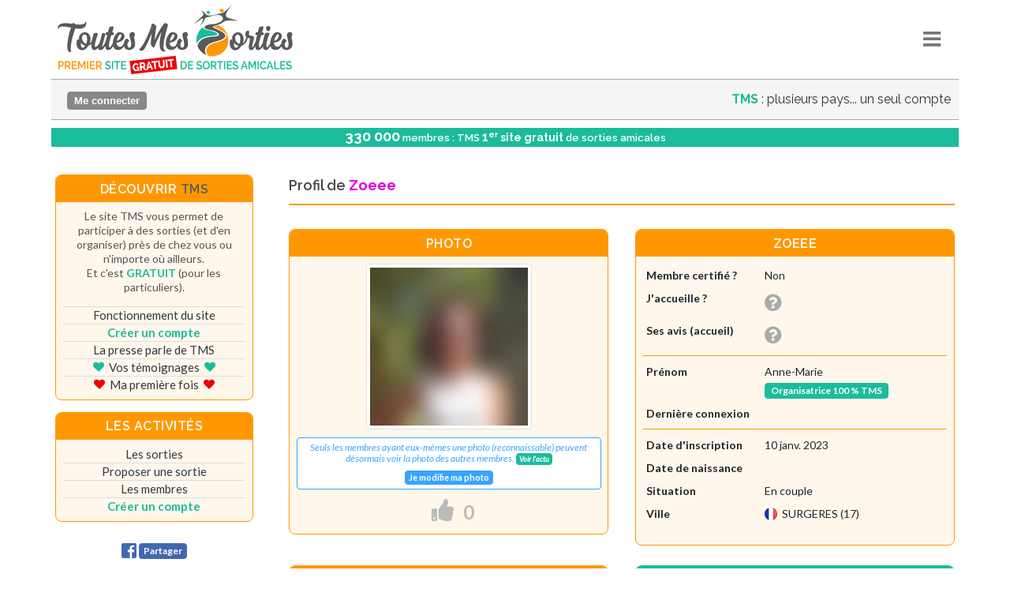

--- FILE ---
content_type: text/html; charset=ISO-8859-1
request_url: https://www.toutes-mes-sorties.com/profil-Zoeee
body_size: 16819
content:

	





	
	

<!DOCTYPE html>
<html dir="ltr" lang="fr-FR">
<head>

	<meta http-equiv="content-type" content="text/html; charset=ISO-8859-1" />
	<title>TMS - Zoeee - SURGERES - Premier site gratuit de sorties amicales (France, Suisse, Belgique, Canada et ailleurs) - TMS 17</title>
	<meta name="description" content="TMS - Zoeee - SURGERES - Premier site gratuit de sorties amicales (France, Suisse, Belgique, Canada et ailleurs) - TMS 17 - Groupe local TMS La Rochelle (17)">
	<meta name="keywords" content="TMS, Toutes Mes Sorties, Zoeee, SURGERES, TMS, TMS 17, groupe local TMS La Rochelle, sorties entre amis, sortir entre amis, sorties amicales, sorties amicales en France, sorties amicales en Suisse, sorties amicales en Belgique, sorties amicales au Canada, où sortir, sortir, sorties, trouver des amis, rencontres amicales, réseau social, soirées, rencontres, site de rencontre, sortir ensemble, se faire des amis, sortir ce soir, sortir ce week-end, sorties nature, sorties culturelles, sorties sportives, organisation de sorties, sortir pas cher, rencontrer des célibataires, partager des sorties">
	<meta name="abstract" content="Toutes Mes Sorties - Zoeee - SURGERES - Premier site gratuit de sorties amicales (France, Suisse, Belgique, Canada et ailleurs) - TMS 17 - Groupe local TMS La Rochelle (17)">
	
	<!-- Global site tag (gtag.js) - Google Analytics -->
<!--<script async src="https://www.googletagmanager.com/gtag/js?id=UA-140659706-16"></script>
<script>
  window.dataLayer = window.dataLayer || [];
  function gtag(){dataLayer.push(arguments);}
  gtag('js', new Date());

  gtag('config', 'UA-140659706-16');
</script>-->


	<meta http-equiv="Content-type" content="text/html; charset=ISO-8859-1"/>
	<meta http-equiv="reply-to" content="Toutes Mes Sorties">
	<meta name="distribution" content="global">
			<!--<meta name="robots" content="noindex, follow">-->
			<meta name="robots" content="index, follow">
		<meta name="owner" content="Toutes Mes Sorties">
	<meta name="copyright" content="Toutes Mes Sorties">
	<meta name="author" content="Toutes Mes Sorties">
	<meta name="content-language" content="fr">
	<meta name="resource-type" content="document">
	<link rel="shortcut icon" href="https://www.toutes-mes-sorties.com/images/favicon.ico" type="image/x-icon" />
	<link rel="apple-touch-icon" sizes="180x180" href="https://www.toutes-mes-sorties.com/images/apple-touch-icon.png">
	<!--<link rel="icon" href="https://www.toutes-mes-sorties.com/images/favicon.ico" sizes="any"> <!-- .ico pour compatibilité -->
  	<!--<link rel="icon" type="image/png" sizes="32x32" href="https://www.toutes-mes-sorties.com/images/favicon-32x32.png">
  	<link rel="icon" type="image/png" sizes="16x16" href="https://www.toutes-mes-sorties.com/images/favicon-16x16.png"> -->
	<link rel="manifest" href="manifest.webmanifest.php?id=1769524372">
	
	<style type="text/css">
	
	
	@media (max-width: 991px) {	/* DMGC */
		#colonne_gauche { display: none; }
		}
	#triangle_menu_2 {
		animation: clignotement_point_vert_fond_blanc 2s infinite;
		}
	
	
	</style>
	
	
<!-- Facebook Pixel Code -->
<!--<script>
  !function(f,b,e,v,n,t,s)
  {if(f.fbq)return;n=f.fbq=function(){n.callMethod?
  n.callMethod.apply(n,arguments):n.queue.push(arguments)};
  if(!f._fbq)f._fbq=n;n.push=n;n.loaded=!0;n.version='2.0';
  n.queue=[];t=b.createElement(e);t.async=!0;
  t.src=v;s=b.getElementsByTagName(e)[0];
  s.parentNode.insertBefore(t,s)}(window, document,'script',
  'https://connect.facebook.net/en_US/fbevents.js');
  fbq('init', '601621247368791');
  fbq('track', 'PageView');
</script>
<noscript><img height="1" width="1" style="display:none"
  src="https://www.facebook.com/tr?id=601621247368791&ev=PageView&noscript=1"
/></noscript>-->
<!-- End Facebook Pixel Code -->
		<!-- Stylesheets
	============================================= -->
	
		
	<link href="https://fonts.googleapis.com/css?family=Lato:300,400,400i,700|Raleway:300,400,500,600,700|Crete+Round:400i" rel="stylesheet" type="text/css" />
	<link rel="stylesheet" href="css/bootstrap.css" type="text/css" />
	<link rel="stylesheet" href="style.css" type="text/css" />
	<link rel="stylesheet" href="css/swiper.css" type="text/css" />
	<link rel="stylesheet" href="css/dark.css" type="text/css" />
	<link rel="stylesheet" href="css/font-icons.css" type="text/css" />
	<link rel="stylesheet" href="css/bootstrap-icons.css" type="text/css" />
	<link rel="stylesheet" href="css/animate.css" type="text/css" />
	<link rel="stylesheet" href="css/magnific-popup.css" type="text/css" />
	
	<link rel="stylesheet" href="https://cdnjs.cloudflare.com/ajax/libs/font-awesome/6.6.0/css/all.min.css">
	<!--<link rel="stylesheet" href="css/fontawesome/font-awesome.min.css" type="text/css" />-->
	<!--<link rel="stylesheet" href="css/fontawesome/all.min.css" type="text/css" />-->
	<!--<link rel="stylesheet" href="css/all.min.css" type="text/css" />-->
	
	<link rel="stylesheet" href="progres-bar.css">
	
	<link rel="stylesheet" href="css/responsive_NEW.css" type="text/css" />
	
	<link rel="stylesheet" href="css/colors.css" type="text/css" />
	<!--<meta name="viewport" content="width=1200px, initial-scale=1" />-->
	
			<meta name="viewport" content="width=device-width, initial-scale=1" />
		
    <link rel="stylesheet" href="calendar/assets/dateTimePicker.css">
	
	<!--<link rel="stylesheet" href="tooltips.css?1769524372">-->
	
		
	
	<!-- Select-Boxes CSS -->
	<link rel="stylesheet" href="css/components/select-boxes.css" type="text/css" />
	<!-- Radio Checkbox Plugin -->
	<link rel="stylesheet" href="css/components/radio-checkbox.css" type="text/css" />
	<!-- Bootstrap Switch CSS -->
	<link rel="stylesheet" href="css/components/bs-switches.css" type="text/css" />
	
	
	
	
	<script src="js/jquery.js"></script>
	
	<script src="tinymce/tinymce.min.js" referrerpolicy="origin"></script>
	<script>
	  tinymce.init({
	      selector: '#message',
		  
		  		  
		  language: 'fr_FR',
		  mobile: {
		    theme: 'silver'
		  },
		  
		  statusbar: false,
		  contextmenu: false,
		  plugins: 'paste autolink charmap lists image wordcount link',
		  menubar: '',
		  toolbar: 'bold italic underline | forecolor backcolor | bullist | image link | sourire clin heureux langue ptdr bisou aime ange reflexion triste larme colere peur',
		  //toolbar: 'undo redo | bold italic underline | forecolor backcolor | emoticons | bullist | smile wink redface tongue lol thanks kiss wub unsure sad cry mad sick',
		  
		  height: 300,
		  
		  browser_spellcheck : true,
		  
		  setup: function (message) {
			message.ui.registry.addButton('sourire', { text: '<span class="petit_ecran"><img src="emoticons/sourire.png" style="margin: 0 -4px 0 -4px;"></span><span class="grand_ecran"><img src="emoticons/sourire.png"></span>', onAction: () => message.insertContent('<img src="emoticons/sourire.png">') });
			message.ui.registry.addButton('clin', { text: '<span class="petit_ecran"><img src="emoticons/clin.png" style="margin: 0 -4px 0 -4px;"></span><span class="grand_ecran"><img src="emoticons/clin.png"></span>', onAction: () => message.insertContent('<img src="emoticons/clin.png">') });
			message.ui.registry.addButton('heureux', { text: '<span class="petit_ecran"><img src="emoticons/heureux.png" style="margin: 0 -4px 0 -4px;"></span><span class="grand_ecran"><img src="emoticons/heureux.png"></span>', onAction: () => message.insertContent('<img src="emoticons/heureux.png">') });
			message.ui.registry.addButton('langue', { text: '<span class="petit_ecran"><img src="emoticons/langue.png" style="margin: 0 -4px 0 -4px;"></span><span class="grand_ecran"><img src="emoticons/langue.png"></span>', onAction: () => message.insertContent('<img src="emoticons/langue.png">') });
			message.ui.registry.addButton('ptdr', { text: '<span class="petit_ecran"><img src="emoticons/ptdr.png" style="margin: 0 -4px 0 -4px;"></span><span class="grand_ecran"><img src="emoticons/ptdr.png"></span>', onAction: () => message.insertContent('<img src="emoticons/ptdr.png">') });
			message.ui.registry.addButton('bisou', { text: '<span class="petit_ecran"><img src="emoticons/bisou.png" style="margin: 0 -4px 0 -4px;"></span><span class="grand_ecran"><img src="emoticons/bisou.png"></span>', onAction: () => message.insertContent('<img src="emoticons/bisou.png">') });
			message.ui.registry.addButton('aime', { text: '<span class="petit_ecran"><img src="emoticons/aime.png" style="margin: 0 -4px 0 -4px;"></span><span class="grand_ecran"><img src="emoticons/aime.png"></span>', onAction: () => message.insertContent('<img src="emoticons/aime.png">') });
			message.ui.registry.addButton('ange', { text: '<span class="petit_ecran"><img src="emoticons/ange.png" style="margin: 0 -4px 0 -4px;"></span><span class="grand_ecran"><img src="emoticons/ange.png"></span>', onAction: () => message.insertContent('<img src="emoticons/ange.png">') });
			message.ui.registry.addButton('reflexion', { text: '<span class="petit_ecran"><img src="emoticons/reflexion.png" style="margin: 0 -4px 0 -4px;"></span><span class="grand_ecran"><img src="emoticons/reflexion.png"></span>', onAction: () => message.insertContent('<img src="emoticons/reflexion.png">') });
			message.ui.registry.addButton('triste', { text: '<span class="petit_ecran"><img src="emoticons/triste.png" style="margin: 0 -4px 0 -4px;"></span><span class="grand_ecran"><img src="emoticons/triste.png"></span>', onAction: () => message.insertContent('<img src="emoticons/triste.png">') });
			message.ui.registry.addButton('larme', { text: '<span class="petit_ecran"><img src="emoticons/larme.png" style="margin: 0 -4px 0 -4px;"></span><span class="grand_ecran"><img src="emoticons/larme.png"></span>', onAction: () => message.insertContent('<img src="emoticons/larme.png">') });
			message.ui.registry.addButton('colere', { text: '<span class="petit_ecran"><img src="emoticons/colere.png" style="margin: 0 -4px 0 -4px;"></span><span class="grand_ecran"><img src="emoticons/colere.png"></span>', onAction: () => message.insertContent('<img src="emoticons/colere.png">') });
		  
			  message.on('keyup', function (e) { 
                  var body = tinymce.get("message").getBody();
		          var content = tinymce.trim(body.innerText || body.textContent);
				  var count = content.length;
                  document.getElementById("nombre").innerHTML = count;
				  if (count >= 20 && count <= 5000) {
				  	document.getElementById("nombre").style = 'color: #555; font-weight: normal';
					document.getElementById("alerte_nombre_caracteres").innerHTML = "<i class='icon-check-circle' style='color: #1ABC9C; font-size: 14px; margin-left: 10px; margin-right: 10px;'></i>";
					}
				  else {
				  	document.getElementById("nombre").style = 'color: #EE0000; font-weight: bold';
					if (count < 20) document.getElementById("alerte_nombre_caracteres").innerHTML = "<i class='icon-remove-sign' style='color: #EE0000; font-size: 14px; margin-left: 10px; margin-right: 10px;'></i>Minimum 20 caractères";
					else if (count > 5000) document.getElementById("alerte_nombre_caracteres").innerHTML = "<i class='icon-remove-sign' style='color: #EE0000; font-size: 14px; margin-left: 10px; margin-right: 10px;'></i>Maximum 5000 caractères";
					}
				  
				  				  if (count < 20) {
				  	$('#nouveau_bouton_envoi').prop('disabled', true);
					$('#nouveau_bouton_envoi').attr('title', 'Texte trop court (minimum 20 caractères)');
					}
				  if (count >= 20) {
				  	$('#nouveau_bouton_envoi').prop('disabled', false);
					$('#nouveau_bouton_envoi').attr('title', '');
					}
				  if (count > 5000) {
				  	$('#nouveau_bouton_envoi').prop('disabled', true);
					$('#nouveau_bouton_envoi').attr('title', 'Texte trop long (maximum 5000 caractères)');
					}
				                });
		  }
	  });
	
	</script>
	 
	<script type="text/javascript">
       	
		function copier_lien_photo(texte) {
			/* Copy to clipboard */
			navigator.clipboard.writeText(texte);
			}
		
		function afficher_div(id) {
			for (i = 0; i <= 7; i++) {
				var nom_alerte = 'alerte_' + i;
				var id_alerte = document.getElementById(nom_alerte);
    			if(id_alerte) document.getElementById(nom_alerte).style.display = 'none';
				}
			document.getElementById(id).style.display = 'block';
			}
		
		
      	function sendDataG(id_groupe, alias_groupe) {
			var type = 'groupe';
			$.ajax({
			    type: 'post',
			    url: 'maj_champs.php',
			    data: {
			      type:type,
			      id_groupe:id_groupe,
			      alias_groupe:alias_groupe,
			      pseudo:'',
				  id_membre:''
			    },
				success: function () {
					//window.location.href='profil-Zoeee';
					window.location.href='profil.php?p=Zoeee#groupes';
										}
				
			  });
		  	return false;
			}
      	
		    </script>
	
	
	<!--<link rel="stylesheet" href="https://unpkg.com/leaflet@1.1.0/dist/leaflet.css"
   integrity="sha512-wcw6ts8Anuw10Mzh9Ytw4pylW8+NAD4ch3lqm9lzAsTxg0GFeJgoAtxuCLREZSC5lUXdVyo/7yfsqFjQ4S+aKw=="
   crossorigin=""/>
	
	<script src="https://unpkg.com/leaflet@1.1.0/dist/leaflet.js"
   integrity="sha512-mNqn2Wg7tSToJhvHcqfzLMU6J4mkOImSPTxVZAdo+lcPlk+GhZmYgACEe0x35K7YzW1zJ7XyJV/TT1MrdXvMcA=="
   crossorigin=""></script>-->
   
   <link rel="stylesheet" href="leaflet_ign/leaflet.css" />
	<script src="leaflet_ign/leaflet.js"></script>
 
   <script src='https://api.tiles.mapbox.com/mapbox.js/plugins/leaflet-omnivore/v0.3.1/leaflet-omnivore.min.js'></script>
	
</head>

<body class="stretched" >
	
	<!-- Document Wrapper
	============================================= -->
	<div id="wrapper" class="clearfix">

		
			<!-- Header
		============================================= -->
		<header id="header" class="transparent-header full-header" data-sticky-class="not-dark">

			




<style>
    .dropdown:hover .dropdown-menu{
        display: block;
   		}
    .dropdown-menu{
        /*margin-top: 0;*/
    	}
	
	.icone_menu {
		width: 56px;  /* largeur standard zone icône GE */
		height: 100%;
		display: grid;
		place-items: center;
		color: #777;
		font-size: 28px;
		position: relative;
		}
	.icone_menu:hover {
		background-color: #EEE;
		}
	
	.conteneur_icones {
		display: flex;
		align-items: center;
		height: 100%;
		gap: 0px;  /* espacement entre zones icônes */
		}
	
	.menu_deroulant {
		position: absolute;
		top: 100%;
		right: 0;
		z-index: 1000;
		display: none;
		float: left;
		min-width: 10rem;
		padding: 0.5rem 0;
		margin: 0 9px 0 0;
		/*font-size: 1rem;*/
		color: #212529;
		text-align: left;
		list-style: none;
		background-color: #fff;
		background-clip: padding-box;
		border: 1px solid rgba(0, 0, 0, 0.15);
		/*border-radius: 0.25rem;*/  /* Ce border-radius empêche le défilement du menu sur smartphone en mode bureau, sur Chrome (bug du navigateur) */
		
		width: 375px;
		max-width: 100%;
		overflow-x: visible;
		overflow-y: scroll;
		max-height: 567px;
		/*max-height: calc(100dvh - 150px);*/
		padding: 0px;
		
		}
	
		
	@media (max-width: 768px) {
		.icone_menu {
			width: 47px;  /* largeur zone icône sur tablette */
			}
		.menu_deroulant {
			margin: 0 0 0 0;
			}
		#logo_PE {
			margin-right: 13px;
			}
		}
	
	@media (max-width: 576px) {
		.icone_menu {
			width: px;   /* largeur zone icône sur grand smartphone */
			}
		.menu_deroulant {
			margin: 0 0 0 0;
			}
		#logo_PE {
			margin-right: 13px;
			}
		}
	
	@media (max-width: 420px) {
		.icone_menu {
			width: px;   /* largeur zone icône sur smartphone */
			}
		.menu_deroulant {
			margin: 0 0 0 0;
			}
		#logo_PE {
			margin-right: 13px;
			}
		}
	
	.dmgc::after {
		content: none !important;
		}
	
		
	
		/* Icône Partager iOS en CSS */
		
	.icon-partager {
	  width: 18px;                 /* taille souhaitée */
	  height: 18px;
	  background-color: #39A4FF;       /* couleur que tu veux appliquer */
	  
	  /* Masque */
	  -webkit-mask-image: url('images/partager.png');
	  -webkit-mask-repeat: no-repeat;
	  -webkit-mask-size: contain;
	  -webkit-mask-position: center;
	
	  mask-image: url('images/partager.png');
	  mask-repeat: no-repeat;
	  mask-size: contain;
	  mask-position: center;
	
	  display: inline-block;
	}
	
			
</style>






<script type = "text/javascript">
	<!--
   	/*function confirmerSimplifiee(message, lien) {
   		var retVal = confirm(message);
      	if ( retVal == true ) {
			window.location.href = lien;
			return true;
			}
		else return false;
      	}*/
	//-->
	
	
		
	function masquer_menu(id) {
		//var nom_triangle = 'triangle_' + id;
		/*document.getElementById('menu_mes_recherches').style.display = 'none';
		document.getElementById('menu_mon_espace_gold').style.display = 'none';
		document.getElementById('menu_je_m_implique').style.display = 'none';
		document.getElementById('menu_decouvrir_tms').style.display = 'none';
		document.getElementById('menu_jeux').style.display = 'none';*/
		if (document.getElementById(id).style.display == 'none') {
	       	document.getElementById(id).style.display = 'block';
			$("#" + id).slideDown(260);
			if (document.getElementById("menu_mes_recherches_perso") !== null && id != 'menu_mes_recherches_perso') document.getElementById('menu_mes_recherches_perso').style.display = 'none';
			if (id != 'menu_mon_espace_gold') document.getElementById('menu_mon_espace_gold').style.display = 'none';
			if (id != 'menu_je_m_implique') document.getElementById('menu_je_m_implique').style.display = 'none';
			if (id != 'menu_decouvrir_tms') document.getElementById('menu_decouvrir_tms').style.display = 'none';
			if (id != 'menu_jeux') document.getElementById('menu_jeux').style.display = 'none';
			/*if (id == 'menu_mes_recherches') {
				$("#zone_menu_mes_recherches").css('margin-bottom', '20px'); 
				}*/
		   	}
		else {
	       	document.getElementById(id).style.display = 'none';
			$("#" + id).slideUp(260);
			}
		}
	
</script> 

<div id="header-wrap" style="">

	<div class="container clearfix dmgc" style="height: 100%; display: flex; align-items: center; justify-content: space-between; gap: 16px; padding: 0 16px; min-height: 60px;">
		
		
		
		<!-- Logo
		============================================= -->
		<div id="logo" style="text-align: left; height: 100%; display: flex; align-items: center; margin: unset !important;">
			<span class="grand_ecran_images" id="logo_GE">
			<a href="sorties-amicales-partout-en-france" class="standard-logo" data-dark-logo="images/logo@2x-2023.png"><img src="images/logo@2x-2023.png" alt="Toutes Mes Sorties" data-toggle="tooltip" data-placement="right" title="TMS, c'est un compte UNIQUE pour tous les pays (France, Suisse, Belgique, etc.)" style="margin-top: -5px;"></a>
			<a href="sorties-amicales-partout-en-france" class="retina-logo" data-dark-logo="images/logo@2x-2023.png"><img src="images/logo@2x-2023.png" alt="Toutes Mes Sorties" data-toggle="tooltip" data-placement="right" title="TMS, c'est un compte UNIQUE pour tous les pays (France, Suisse, Belgique, etc.)" style="margin-top: -5px;"></a>
			</span>
			<span class="petit_ecran_images" id="logo_PE">
			<a href="sorties-amicales-partout-en-france" data-dark-logo="images/logo_smartphone-2023-petit.png" style="margin: 3px 0 3px 0;"><img src="images/logo_smartphone-2023-petit.png" alt="Toutes Mes Sorties" style="height: 100%; width: auto;" id="logo_petit"></a>
			</span>
		</div>
		
		
		
		<div class="conteneur_icones">
		
			
			
			
					
		
					
		
			
			<div id="offline_icone_PGE" class="icone_menu" style=""> <!--style="height: auto; max-height: 50px;"-->
				<i class="icon-reorder" style="font-size: 26px; color: #777;" id=""></i>
			</div>
		
		
			<div class="menu_deroulant" id="details_offline_PGE" style="">
					
				<div style="line-height: 40px; vertical-align: middle; border-top: 2px solid #FF9800; border-bottom: 1px solid #FF9800; background-color: #FFF7EB;"><span style="margin-left: 8px; padding: 5px; color: #777; font-weight: bolder; font-size: 14px; font-family: 'Raleway', sans-serif;"><span style="text-transform: uppercase;">Bienvenue sur TMS</span><i class='fa-solid fa-smile' style='margin-left: 10px; font-size: 20px; color: #1ABC9C; font-weight: bold; vertical-align: middle;'></i><span id="offline_fermer_PGE" class="btn btn-gris-minus" style="cursor: pointer; float: right; right: 15px; margin-top: 10px; margin-right: 15px;"><strong>X</strong></span></div>
				
				<div class="ligne_notification style_ligne_menu_fin" onClick="javascript:window.location.href = 'liste_sorties.php?n=ok';">
					<div style="display: flex; align-items: center; width: 52px;"><i class="fa-solid fa-people-group" style="color: #39A4FF; font-size: 24px; display: inline; margin: auto;"></i></div>
					<div style="width: 295px; margin-right: 5px; vertical-align: middle;">
						<div style="font-size: 14px; line-height: 1.5em; font-weight: bold;"><font color="#39A4FF"><strong>Les sorties</strong></font></div>
						<div style="color: #777; font-style: italic; font-size: 12px; line-height: 1.2em; background-color: #EEE; padding: 2px 5px; margin-bottom: 3px;">Consultez les sorties proposées et participez-y.</div>
					</div>
				</div>
				
				<div class="ligne_notification style_ligne_menu_fin" onClick="javascript:window.location.href = 'inscrire.php';">
					<div style="display: flex; align-items: center; width: 52px;"><i class="fa-solid fa-user-plus" style="color: #DF00E2; font-size: 24px; display: inline; margin: auto;"></i></div>
					<div style="width: 295px; margin-right: 5px; vertical-align: middle;">
						<div style="font-size: 14px; line-height: 1.5em; font-weight: bold;"><font color="#DF00E2"><strong>Créer mon compte</strong></font></div>
						<div style="color: #777; font-style: italic; font-size: 12px; line-height: 1.2em; background-color: #EEE; padding: 2px 5px; margin-bottom: 3px;">Créez votre compte en 2 minutes... et participez aux sorties proposées (ou publiez les vôtres). C'est <span class='important_vert'><em><u>GRATUIT</u></em></span>.</div>
					</div>
				</div>
				
				<div class="ligne_notification style_ligne_menu_fin" onClick="javascript:window.location.href = 'contact.php';">
					<div style="display: flex; align-items: center; width: 52px;"><i class="icon-question-circle" style="color: #777; font-size: 24px; display: inline; margin: auto;"></i></div>
					<div style="width: 295px; margin-right: 5px; vertical-align: middle;">
						<div style="font-size: 14px; line-height: 1.5em; font-weight: bold;"><font color="#777">Contact</font></div>
						<div style="color: #777; font-style: italic; font-size: 12px; line-height: 1.2em; background-color: #EEE; padding: 2px 5px; margin-bottom: 3px;">Une question avant de vous inscrire ? Un problème pour créer votre compte ? Contactez-nous.</div>
					</div>
				</div>
						
				<div class="ligne_notification_compte">
					<div align="center" style="line-height: 2.6em;"><span id="offline_fermer_bas_PGE" class="btn btn-gris-minus" style="cursor: pointer;">Fermer</span></div>
				</div>
			
			</div>
			
			
		
				
		
		
		</div>

	</div>

</div>



		</header><!-- #header end -->

		
		<!-- Page Title
		============================================= -->
		


<script>
	function masquer_calendrier(id) {
		if (document.getElementById(id).style.display == 'none') {
	       	document.getElementById(id).style.display = 'block';
		   	}
		else {
	       	document.getElementById(id).style.display = 'none';
			}
		}
	
		function sendDataStop(table) {
		var type = 'stop';
		$.ajax({
		    type: 'post',
		    url: 'maj_champs.php',
		    data: {
		      type:type,
		      table:table
		    },
			success: function () {
				//window.location.reload();
				}
		  });
	  	return false;
		}
		
</script>




<section id="page-titre" class="page-titre" style="max-width: 1150px; margin: 0px auto 0px auto; border-top: 1px solid #AAA; border-bottom: 1px solid #AAA;  ">
	<div class="container clearfix">
		
		<h1 class="grand_ecran">
		
					
			<div style="text-align: right; letter-spacing: 0px; font-weight: 600; font-size: 24px;">
							
				<!--Sorties amicales <div style="margin-left: 235px; margin-top: -18px; font-size: 14px;">partout en France</div>-->
				<!--<div style="margin-left: 2px; font-family: 'Raleway', sans-serif; font-weight: 400; font-size: 16px; letter-spacing: normal; text-transform: none;"><strong><font  color='#1ABC9C'>TMS</font></strong>&nbsp;: l'alternative moderne, simple, sans pub et... gratuite</div>-->
				<!--<div style="text-align: right; margin-left: 2px; margin-right: 20px; font-family: 'Raleway', sans-serif; font-weight: 400; font-size: 16px; letter-spacing: normal; text-transform: none;"><strong><font  color='#1ABC9C'>TMS</font></strong>&nbsp;: simple, sans pub et gratuit</div>-->
				<div style="float: right; z-index: 1; right: 10px; top: 0px; margin-top: -8px; position: absolute; text-align: right; margin-left: 2px; margin-right: 20px; font-family: 'Raleway', sans-serif; font-weight: 400; font-size: 16px; letter-spacing: normal; text-transform: none;"><strong><font  color='#1ABC9C'>TMS</font></strong>&nbsp;: plusieurs pays... un seul compte<!--&nbsp;&nbsp;&nbsp;<img src="images/flags/FR-rrr.png" height="32" style="margin-right: 10px;" data-toggle="tooltip" data-placement="left" title="TMS, c'est un compte UNIQUE pour tous les pays (France, Suisse, Belgique, Canada, etc.)"><img src="images/flags/BE-rrr.png" height="32" style="margin-right: 10px;" data-toggle="tooltip" data-placement="left" title="TMS, c'est un compte UNIQUE pour tous les pays (France, Suisse, Belgique, Canada, etc.)"><img src="images/flags/CH-rrr.png" height="32" style="margin-right: 10px;" data-toggle="tooltip" data-placement="left" title="TMS, c'est un compte UNIQUE pour tous les pays (France, Suisse, Belgique, Canada, etc.)"><img src="images/flags/EU-rrr.png" height="32" style="margin-right: 10px;" data-toggle="tooltip" data-placement="left" title="TMS, c'est un compte UNIQUE pour tous les pays (France, Suisse, Belgique, Canada, etc.)"><img src="images/flags/CA-rrr.png" height="32" style="margin-right: 0px;" data-toggle="tooltip" data-placement="left" title="TMS, c'est un compte UNIQUE pour tous les pays (France, Suisse, Belgique, Canada, etc.)">--></div>
				<!--...<br>et ailleurs-->
				
						
			</div>
		
				</h1>
		
		
		

		
		<ol class="breadcrumb">
						<li class="breadcrumb-item">
				&nbsp;<a href="connexion-profil-Zoeee" class="btn btn-gris-petit" style="top: -7px; font-size: 13px; color: #FFF;">Me connecter</a>
			</li>
					</ol>

	</div>
	
		
		
</section>

<!--<section id="premier_site_gratuit" class="page-titre" style="max-width: 1150px; margin: 10px auto 5px auto; padding: 3px 5px 3px 5px; line-height: 16px; background-color: #1ABC9C; color: #FFF; text-align: center; font-family: 'Raleway', sans-serif; font-weight: 600; font-size: 13px; letter-spacing: normal; text-transform: none;">
<span style="font-size: 18px; font-weight: 900; color: #FFAA00;">100 000</span> membres : TMS <span style="font-size: 14px; font-weight: 900; color: #FFAA00;"><span style="font-size: 14px;">1</span><sup>er</sup> site gratuit</span> de sorties amicales
</section>-->
<section id="premier_site_gratuit" class="" style="max-width: 1150px; margin: 10px auto 5px auto; padding: 3px 5px 3px 5px; line-height: 16px; background-color: #1ABC9C; color: #FFF; text-align: center; font-family: 'Raleway', sans-serif; font-weight: 600; font-size: 13px; letter-spacing: normal; text-transform: none;">
<span style="font-size: 18px; font-weight: 900;">330 000</span> membres : TMS <span style="font-size: 14px; font-weight: 900;"><span style="font-size: 16px;">1</span><sup>er</sup> site gratuit</span> de sorties amicales
</section>

	
	





	
		
		
		













		
	

		
		<!-- Content
		============================================= -->
		<section id="content">

			<div class="content-wrap">

				<div class="container clearfix">
					
										
					



 
					

					<!-- Post Content
					============================================= -->
					<div class="postcontent nobottommargin col_last clearfix">
						
						<div class="fancy-title title-bottom-border">
							<h4>Profil de <strong><font color='#DF00E2'>Zoeee</font></strong></h4>
						</div>
						
												

										
										
					
					
										
						
															
					
					
											
						<div class="col_half card-easyfriends" style="margin-bottom: 25px;">
							<div class="card-header-easyfriends"><h4>Photo </h4></div>
							<div class="card-body-easyfriends">
																																													<div align="center"><img src="fichier_photo_new.php?pseudo=Zoeee&id=1769524372" alt="Zoeee" class="img-thumbnail" style="display: block; " onContextmenu="return false;"></div>
										<div class="alert alert-info" align="center" style="background-color: #FFF; margin: 10px auto 0px auto; padding: 5px 10px; border: 1px solid #39A4FF;"><span style="font-size: 12px; font-style: italic; color: #39A4FF; line-height: 14px; display:block; margin-bottom: 3px;">Seuls les membres ayant eux-mêmes une photo (reconnaissable) peuvent désormais voir la photo des autres membres. <a href="javascript: void(0);" onclick="javascript:window.open('actu.php?actu=248','','toolbar=no,location=no,directories=no,status=no,menubar=no,scrollbars=yes,resizable=yes,width=800,height=600')" class="btn btn-easyfriends-micro">Voir l'actu</a><!-- Pour voir la photo, merci d'ajouter votre propre photo.--></span><a href="mon_profil.php?app=oui" class="btn btn-bleu-minus"><strong>Je modifie ma photo</strong></a></div>																		
																		
																		
									
																		
									
																											<div align="center" style="margin-top: 5px; "><span style="position: relative; top: 0px; left: 5px;"><span class="btn btn-bleu-mini aime_deja_photo_profil" id="aime_deja_photo_profil" style="margin-right: 18px; margin-top: -5px; display: none;">J'aime</span><i class=" icon-thumbs-up pouce_gris_24" style="font-size: 28px;" data-id="0-Zoeee"></i>&nbsp;&nbsp;&nbsp;&nbsp;<span class="likes_count_ph pouce_gris_24"><span class="nombre_likes_ph " >0</span></span></div>
							  											
									
								
															</div>
						</div>

						<div class="col_half card-easyfriends col_last" style="margin-bottom: 25px;">
							<div class="card-header-easyfriends"><h4>Zoeee</h4></div>
							<div class="card-body-easyfriends">
								<table class="table-easyfriends">
								  <tbody>
																		
																		
																		
									
																	  	<tr>
									  <td width=140><strong>Membre certifié ?</strong></td>
									  <td>Non									  </td>
									</tr>
								  	<tr>
									  <td width=140><strong>J'accueille&nbsp;?</strong></td>
									  <td>
									  
									  									  <i class='icon-question-circle' style='font-size: 22px; color: #AAA; vertical-align: middle;' data-toggle="tooltip" data-placement="right" title="L'accès à cette information nécessite d'être membre certifié et colibri (sauf si ce membre a publié ou vous a envoyé une demande d'accueil)"></i>
									  									  </td>
									</tr>
								  	<tr>
									  <td width=140><strong>Ses avis (accueil)</strong></td>
									  <td>
									  									  <i class='icon-question-circle' style='font-size: 22px; color: #AAA; vertical-align: middle;' data-toggle="tooltip" data-placement="right" title="L'accès à cette information nécessite d'être membre certifié et colibri (sauf si ce membre a publié ou vous a envoyé une demande d'accueil)"></i>
									  									  </td>
									</tr>
									
									<tr style="line-height: 5px;">
									  <td colspan="2" style="padding: 0px;">&nbsp;</td>
									</tr>
									<tr style="line-height: 5px; border-top: 1px solid #FF9800;">
									  <td colspan="2" style="padding: 0px;">&nbsp;</td>
									</tr>
																		
									
									<tr>
									  <td><strong>Prénom</strong></td>
									  <td>Anne-Marie&nbsp;&nbsp;&nbsp;
									  									  									  									  									  <br><a href="devenir_organisateur_exclusif_TMS.php"><span class='btn btn-easyfriends-mini' style='margin-top: 3px;' data-toggle="tooltip" data-placement="right" title="Cette organisatrice s'est engagée à proposer ses sorties exclusivement sur TMS - cliquez pour en savoir plus">&nbsp;<strong>Organisatrice 100&nbsp;% TMS</strong>&nbsp;</span></a>
									  									  									  
									  </td>
									</tr>
									<tr>
									  <td style="width: 150px;"><strong>Dernière connexion</strong></td>
									  <td></td>
									</tr>
																		<tr style="line-height: 5px;">
									  <td colspan="2" style="padding: 0px;">&nbsp;</td>
									</tr>
									<tr style="line-height: 5px; border-top: 1px solid #FF9800;">
									  <td colspan="2" style="padding: 0px;">&nbsp;</td>
									</tr>
									<tr>
									  <td><strong>Date d'inscription</strong></td>
									  <td>10 janv. 2023</td>
									</tr>
																		<tr>
									  <td style="text-align: left;"><strong>Date de naissance</strong></td>
									  <td>
									  									  </td>
									</tr>
									<tr>
									  <td><strong>Situation</strong></td>
									  <td>En couple</td>
									</tr>
																		<tr>
									  <td><strong>Ville</strong></td>
									  <td>
									  									  	<img src='images/flags/FR-rrr.png' width='16' style='margin-top: -3px;'>&nbsp;&nbsp;SURGERES (17)																			  									  </td>
									</tr>
																											
																		
									
									
																		
									
																		
																	  </tbody>
								</table>
							</div>
						</div>
						
												
						
						<div class="clear"></div>
						
						
						
					
					
												
						
						
																		
						
																		
						
						
						<a name="groupes"></a>
						
												<div class="col_half card-easyfriends" style="margin-bottom: 25px;">
							<div class="card-header-easyfriends"><h4>Ses activités préférées</h4></div>
							<div class="card-body-easyfriends">
																<ul class="liste_a_puces_marge_bas_zero">
																			<li>Balade en ville&nbsp;
																				</li>
																			<li>Bien-être&nbsp;
																				</li>
																			<li>Boire un verre&nbsp;
																				</li>
																			<li>Brocante - marché&nbsp;
																				</li>
																			<li>Café philo&nbsp;
																				</li>
																			<li>Cinéma&nbsp;
																				</li>
																			<li>Conférence&nbsp;
																				</li>
																			<li>Culture&nbsp;
																				</li>
																			<li>Danser&nbsp;
																				</li>
																			<li>Informatique&nbsp;
																				</li>
																			<li>Langues étrangères&nbsp;
																				</li>
																			<li>Littérature - lecture - écriture&nbsp;
																				</li>
																			<li>Musique&nbsp;
																				</li>
																			<li>Nature&nbsp;
																				</li>
																			<li>Plein air&nbsp;
																				</li>
																			<li>Séjour - voyage&nbsp;
																				</li>
																			<li>Société&nbsp;
																				</li>
																			<li>Spectacle&nbsp;
																				</li>
																			<li>Théâtre&nbsp;
																				</li>
																			<li>Vélo - VTT&nbsp;
																				</li>
																			<li>Week-end&nbsp;
																				</li>
																	</ul>
															</div>
						</div>
											
					
					
											<div class="col_half card-easyfriends-vert col_last" style="margin-bottom: 25px;">
							<div class="card-header-easyfriends-vert"><h4>Pour en savoir plus</h4></div>
							<div class="card-body-easyfriends-vert" style="padding: 1rem;">
								Merci de vous connecter (ou de vous inscrire gratuitement) pour&nbsp;:
								<ul>
									<li>Voir le profil complet de <strong><font color='#DF00E2'>Zoeee</font></strong></li>
									<li>L'inviter à rejoindre une activité</li>
									<li>Voir ses activités TMS à venir</li>
									<li>Lui écrire</li>
									<li>Participer aux sorties qu'elle organise</li>
									<li>Et bien sûr... proposer des sorties et y participer</li>
								</ul>
								<div align="center"><a href="connexion-profil-Zoeee" class="btn btn-easyfriends-orange-moyen">Me connecter</a><br><br><a href="inscrire.php" class="btn btn-bleu-moyen">Créer un compte (GRATUIT)</a></div>
							</div>
						</div>
										
					
										
					
					
						
						<div class="col_full card-easyfriends" style="margin-bottom: 25px;">
							<div class="card-header-easyfriends"><h4>Présentation </h4></div>
							<div class="card-body-easyfriends" style="padding: 1rem;">
								<!DOCTYPE html>
<html>
<head>
</head>
<body>

</body>
</html>									
																
														
							</div>
						</div>
						
					
					
												
						
						
						
												
						<a name="commentaires_organisateur"></a>
						
						
					
												
						
						
						
						
						
						
					
										
						<div class="col_one_sixth"></div>
							<div class="col_two_third card-easyfriends-vert" style="margin-bottom: 25px;">
								<div class="card-header-easyfriends-vert"><h4>Pour en savoir plus</h4></div>
								<div class="card-body-easyfriends-vert" style="padding: 1.5rem;">
									Merci de vous connecter (ou de vous inscrire gratuitement) pour&nbsp;:
									<ul>
										<li>Voir le profil complet de <strong><font color='#DF00E2'>Zoeee</font></strong></li>
										<li>L'inviter à rejoindre une activité</li>
										<li>Voir ses activités TMS à venir</li>
										<li>Lui écrire</li>
										<li>Participer aux sorties qu'elle organise</li>
										<li>Et bien sûr... proposer des sorties et y participer</li>
									</ul>
									<div align="center"><a href="connexion-profil-Zoeee" class="btn btn-easyfriends-orange-moyen">Me connecter</a>&nbsp;&nbsp;&nbsp;ou&nbsp;&nbsp;&nbsp;<a href="inscrire.php" class="btn btn-bleu-moyen">Créer un compte (GRATUIT)</a></div>
								</div>
							</div>
						<div class="col_one_sixth"></div>
					
															
					
									<br><br>									

					</div><!-- .postcontent end -->

					<!-- Sidebar
					============================================= -->
					<div class="sidebar nobottommargin clearfix" id="colonne_gauche">
						





		
	<div class="col_full card-easyfriends" style="margin-bottom: 15px;">
		<div class="card-header-easyfriends"><h4>Découvrir <span style="color: #5B5B5B;">TMS</span></h4></div>
		<div class="card-body-easyfriends">
			<div class="card-text-easyfriends">
				Le site TMS vous permet de participer à des sorties (et d'en organiser)
				près de chez vous ou n'importe où ailleurs.<br>Et c'est <span class="vert_gras">GRATUIT</span>
				(pour les particuliers).
				<br>
				<div class="card-text-easyfriends menu_gauche" style="margin-top: 15px;">
					<div class="ligne-easyfriends-5"></div>
					<a href="fonctionnement.php" >Fonctionnement du site</a>
					<!--<div class="ligne-easyfriends-5"></div>
					<a href="les_adhesions.php" >Les adhésions</a>-->
					<div class="ligne-easyfriends-5"></div>
					<span class="menu_gauche_essentiel"><a href="inscrire.php" >Créer un compte</a></span>
					<div class="ligne-easyfriends-5"></div>
					<!--<a href="qui_sommes_nous.php" >Qui sommes-nous&nbsp;?</a>
					<div class="ligne-easyfriends-5"></div>-->
					<a href="revue_presse.php" >La presse parle de TMS</a>
					<div class="ligne-easyfriends-5"></div>
					<a href="vos_temoignages.php" ><i class="icon-heart3" style="color: #1ABC9C; font-size: 14px; font-weight: normal;"></i>&nbsp;&nbsp;Vos témoignages&nbsp;&nbsp;<i class="icon-heart3" style="color: #1ABC9C; font-size: 14px; font-weight: normal;"></i></a>
					<div class="ligne-easyfriends-5"></div>
					<a href="ma_premiere_fois.php" ><i class="icon-heart3" style="color: #EE0000; font-size: 14px; font-weight: normal;"></i>&nbsp;&nbsp;Ma première fois&nbsp;&nbsp;<i class="icon-heart3" style="color: #EE0000; font-size: 14px; font-weight: normal;"></i></a>
					<!--<div class="ligne-easyfriends-5"></div>
					<a href="remerciements.php" ><i class="icon-heart3" style="color: #FF9800; font-size: 14px; font-weight: normal;"></i>&nbsp;&nbsp;Remerciements&nbsp;&nbsp;<i class="icon-heart3" style="color: #FF9800; font-size: 14px; font-weight: normal;"></i></a>-->
				</div>
			</div>
		</div>
	</div>
	
	
	<div class="col_full card-easyfriends" style="margin-bottom: 15px;">
		<div class="card-header-easyfriends"><h4>Les activités</h4></div>
		<div class="card-body-easyfriends">
			<div class="card-text-easyfriends menu_gauche">
				<a href="liste_sorties.php?n=ok" >Les sorties</a>
				<div class="ligne-easyfriends-5"></div>
				<a href="publier_sortie.php" >Proposer une sortie</a>
				<div class="ligne-easyfriends-5"></div>
				<a href="les_membres.php?n=ok" >Les membres</a>
				<div class="ligne-easyfriends-5"></div>
				<span class="menu_gauche_essentiel"><a href="inscrire.php" >Créer un compte</a></span>
			</div>
		</div>
	</div>
	
	<div align="center"><i class="icon-facebook-square" style="color: #4267B2; font-size: 22px; position: relative; top: 5px;"></i>&nbsp;<a href="javascript: void(0);" onclick="javascript:window.open('https://www.facebook.com/dialog/share?app_id=577110329538146&amp;display=popup&amp;href=https://www.toutes-mes-sorties.com','','toolbar=no,location=no,directories=no,status=no,menubar=no,scrollbars=yes,resizable=yes,width=550,height=550');"><span class="btn btn-facebook-mini">Partager</span></a></div>
	<br>
	
	
	<div class="col_full card-easyfriends" style="margin-bottom: 15px;">
		<div class="card-header-easyfriends"><h4>Les sorties par date</h4></div>
		<div class="card-body-easyfriends">
			
			<div id="basic" data-toggle="calendar" style="text-align: center;"></div>
			
		</div>
	</div>




	
</div>

	
	

	
					</div><!-- .sidebar end -->
					
				
				</div>

			</div>

		</section><!-- #content end -->

		<!-- Footer
		============================================= -->
		<footer id="footer" class="dark" style="background: url('images/footer-bg.jpg') repeat; background-size: cover;">

			
<span class="grand_ecran">

	<div class="container">
	
		<!-- Footer Widgets
		============================================= -->
		<div class="footer-widgets-wrap clearfix">
	
			<div class="col_two_third">
	
				<div class="widget clearfix">
	
					<img src="images/logo-TMS-blanc-50.png" alt="" class="alignleft" style="margin-top: 8px; padding-right: 18px; border-right: 1px solid #4A4A4A;">
	
					<br>
					<div style="font-family: 'Raleway', sans-serif; text-transform: uppercase; letter-spacing: 1px; font-weight: 400; font-size: 17px; vertical-align: middle;">Sorties amicales France, Suisse, Belgique, etc.<!--... et ailleurs--></div>
					
										<div class="line" style="margin: 30px 0 20px 0;"></div>
	
					<div class="row" style="margin-bottom: 20px;">
							
													<a href="sortie-122500-	-after-work-en-terrasse-wall-club-muret-samedi-23-juin-2029">	 After Work en terrasse Wall Club&nbsp;à&nbsp;MURET</a>&nbsp;&nbsp;&nbsp;&nbsp;&nbsp;&nbsp;
														<a href="sortie-619246-viens-naviguer-sur-mon-voilier-depuis-rolle-rolle-vendredi-25-decembre-2026">Viens naviguer sur mon voilier depuis Rolle&nbsp;à&nbsp;Rolle</a>&nbsp;&nbsp;&nbsp;&nbsp;&nbsp;&nbsp;
														<a href="sortie-696997-restaurant-volfoni-villejust-mardi-30-juin-2026">Restaurant Volfoni&nbsp;à&nbsp;VILLEJUST</a>&nbsp;&nbsp;&nbsp;&nbsp;&nbsp;&nbsp;
														<a href="sortie-795620-creation-groupe-de-parole-st-nazaire-samedi-21-mars-2026">création groupe de parole&nbsp;à&nbsp;ST NAZAIRE</a>&nbsp;&nbsp;&nbsp;&nbsp;&nbsp;&nbsp;
														<a href="sortie-844724-baby-foot-nancy-samedi-30-mai-2026">Baby-Foot&nbsp;à&nbsp;NANCY</a>&nbsp;&nbsp;&nbsp;&nbsp;&nbsp;&nbsp;
								
					</div>
						
				</div>
	
			</div>
	
			<div class="col_one_third col_last">
	
				<div class="widget clearfix" style="margin-top: -13px; margin-bottom: -20px;">
	
					<div class="row">
						
												<div class="col-lg-6 bottommargin-sm">
							<div class="counter counter-small" style="color: #35BBAA;"><span data-from="50" data-to="330518" data-refresh-interval="50" data-speed="9.0766614828844" data-comma="true"></span></div>
							<h5 class="nobottommargin">membres</h5>
						</div>
	
						<div class="col-lg-6 bottommargin-sm">
							<div class="counter counter-small" style="color: #2CAACA;"><span data-from="10" data-to="630145" data-refresh-interval="30" data-speed="1.1902022550365" data-comma="true"></span></div>
							<h5 class="nobottommargin">sorties créées</h5>
						</div>
							
					</div>
	
				</div>
				
								<div class="line" style="margin: 10px 0;"></div>
	
				<div class="liens_bas_page" style="margin-top: 10px; margin-bottom: 20px;">
					<a href='ville-BE-liÈge'>TMS LIÈGE</a>&nbsp;&nbsp;&nbsp;<a href='ville-BE-mons'>TMS MONS</a>&nbsp;&nbsp;&nbsp;<a href='ville-BE-antwerpen'>TMS ANTWERPEN</a>&nbsp;&nbsp;&nbsp;<a href='ville-BE-sprimont'>TMS SPRIMONT</a>&nbsp;&nbsp;&nbsp;<a href='ville-BE-courcelles'>TMS COURCELLES</a>&nbsp;&nbsp;&nbsp;<a href='ville-BE-aalst'>TMS AALST</a>&nbsp;&nbsp;&nbsp;<a href='departement-BE-VBR'>TMS VBR</a>&nbsp;<a href='departement-BE-WHT'>TMS WHT</a>&nbsp;<a href='departement-BE-WLX'>TMS WLX</a>&nbsp;<a href='departement-BE-VAN'>TMS VAN</a>&nbsp;				</div>
					
			</div>
	
		</div><!-- .footer-widgets-wrap end -->
	
	</div>

</span>

<!-- Copyrights
============================================= -->
<div id="copyrights">

	<div class="container clearfix">

		<span class="grand_ecran">
			<div class="col_45" style="margin-bottom: 0 !important;">
			Copyright &copy; 2020-2026 Toutes Mes Sorties. Tous droits réservés.
			</div>
			
				
			<div class="col_55 col_last tright" style="margin-bottom: 0 !important;">
				<div class="fright clearfix">
					<div class="copyrights-menu copyright-links nobottommargin">
						<a href="cgvu.php" title="CGVU">CGVU</a> / <a href="mentions_legales.php" title="Mentions légales">Mentions légales</a> / <a href="contact.php" title="Contact">Contact</a> / <a href="sorties-departements">Sorties par département</a> / <a href="https://www.cours-stage-anglais.com">Cours et stages d'anglais</a> / <a href="sortir-villes-be">Sortir par ville</a>					</div>
				</div>
			</div>
		</span>
		<span class="petit_ecran">
			<div class="copyrights-menu copyright-links nobottommargin tableau_messages">
				<div style="position: relative; float: left; font-size: 12px;">Copyright &copy; 2026 LPI.</div> <div style="position: relative; float: right;"><a href="cgvu.php" title="CGVU" style="margin-left: 10px; font-size: 12px;">CGVU</a>/<a href="mentions_legales.php" title="Mentions légales" style="font-size: 12px;">Mentions légales</a>/<a href="contact.php" title="Contact" style="font-size: 12px;">Contact</a> / <a href="https://www.cours-stage-anglais.com">Cours et stages d'anglais</a></div>
			</div>
		</span>

	</div>

</div><!-- #copyrights end -->



		</footer><!-- #footer end -->
		
		

	</div><!-- #wrapper end -->

	<!-- Go To Top
	============================================= -->
	<div id="gotoTop" class="icon-angle-up"></div>

	<!-- External JavaScripts
	============================================= -->
	<!--<script src="js/jquery.js"></script>-->


	<!-- Bootstrap Switch Plugin -->
	<script src="js/components/bs-switches.js"></script>

	<!-- Footer Scripts
	============================================= -->
	<script src="js/functions.js"></script>
	
	<script src="js/chart.js"></script>
	<script src="js/chart-utils.js"></script>
	
		<script>

		var config = {
			type: 'pie',
			data: {
				datasets: [{
					data: [
						12,
						0,
						0,
					],
					backgroundColor: [
						"#1ABC9C",
						"#FF9800",
						"#EE0000",
					]
				}]
			},
			options: {
				responsive: false,
				tooltips: {
            		enabled: false
					}
			}
		};

		 window.onload = function() { 			var ctx = document.getElementById("chart-0").getContext("2d");
			window.myPie = new Chart(ctx, config);
		 }; 
	</script>
		
	
	<script>
		jQuery(".bt-switch").bootstrapSwitch();
	</script>
	
	
	<script>
	/// Prevent Bootstrap dialog from blocking focusin
	$(document).on('focusin', function(e) {
	   if ($(e.target).closest(".tox-tinymce, .tox-tinymce-aux, .moxman-window, .tam-assetmanager-root").length) {
	      e.stopImmediatePropagation();
	   }
	});
	</script>

	
		<script>
		
		function noConfirmationJQ(formulaire, pseudo_profil, operation) {
          	var username = document.forms[formulaire].elements['username'].value;
           	var titre = document.forms[formulaire].elements['titre'].value;
           	var message = tinymce.get("message").getContent();
			
           				
           				
			if (! $('#form-message')[0].checkValidity()) {
      			$('#form-message')[0].reportValidity();
				}
			else {
				$.ajax({
				    type: 'post',
					//contentType: "application/json; charset=utf-8",
					dataType : "html",
				    url: 'maj_actions.php',
				    data: {
				      	operation:operation,
						username:username,
				     	pseudo_profil:pseudo_profil,
				     	titre:titre,
				     					     					     	message:message
				    	},
					success: function () {
						//$("#zone_envoi_message").css("display", "none");
						$('#zone_envoi_message').html("<div class='alert alert-success' style='margin:0px; text-align: center;'><i class='icon-check-circle' style='font-size: 32px; color: #1ABC9C;'></i><br>Votre message a bien été envoyé à <strong><font color='#DF00E2'>Zoeee</font></strong>.</div>");
						$('#zone_envoi_message').css({"margin-top": "20px", "margin-bottom": "30px", "border": "3px solid #1ABC9C", "font-size": "18px;"});
						$("#player")[0].play();
						}
				  	});
				}
            }
			
		
		function getConfirmationJQ(message, pseudo_profil, operation) {
          	if (operation == 'ajouter_note_profil') var retVal = true;
			else var retVal = confirm(message);
			
			//var retVal = confirm(message);
           	if( retVal == true ) {
			
								if (operation == 'ajouter_note_profil') texte_note = document.forms['form-app-note-profil'].elements['texte_note'].value;
				else texte_note = '';
								
				$.ajax({
				    type: 'post',
					dataType : "html",
				    url: 'maj_actions.php',
				    data: {
				      	operation:operation,
						texte_note:texte_note,						pseudo:pseudo_profil
				    	},
					success: function () {
						if (operation == 'retirer_connaissance') {
							$("#bouton_retirer_connaissance").css("display", "none");
							$('#zone_retrait_connaissance').html("<div class='alert alert-success' style='border: 3px solid #1ABC9C; margin:0px; text-align: center;'><i class='icon-check-circle' style='font-size: 32px; color: #1ABC9C;'></i><br><strong><font color='#DF00E2'>Zoeee</font></strong> a bien été retirée de vos connaissances.</div>");
							$("#player")[0].play();
							}
						else if (operation == 'ajouter_connaissance') {
							$("#bouton_ajouter_connaissance").css("display", "none");
							$('#zone_ajout_connaissance').html("<div class='alert alert-success' style='border: 3px solid #1ABC9C; margin:0px; text-align: center;'><i class='icon-check-circle' style='font-size: 32px; color: #1ABC9C;'></i><br><strong><font color='#DF00E2'>Zoeee</font></strong> a bien été ajoutée à vos connaissances. <br><br><div class='alert alert-success' style='background-color: #FFF; padding: 8px 8px;'><i class='icon-lightbulb' style='color: #FF9800; font-size: 24px;'></i><br><span class='btn btn-easyfriends-orange-mini' style='margin-top: 5px; margin-bottom: 5px;'><strong>Le saviez-vous&nbsp;?</strong></span><br>Si vous possédez un <a href='abonner.php' class='lien_transition'>abonnement</a> Silver ou Gold, vous avez accès à de nombreuses fonctionnalités liées aux connaissances.</div></div>");
							$("#player")[0].play();
							}
						else if (operation == 'demander_ami') {
							$("#bouton_demander_ami").css("display", "none");
							$('#zone_demande_ami').html("<div class='alert alert-success' style='border: 3px solid #1ABC9C; margin:0px; text-align: center;'><i class='icon-check-circle' style='font-size: 32px; color: #1ABC9C;'></i><br>Votre demande en amie a bien été envoyée à <strong><font color='#DF00E2'>Zoeee</font></strong>. En cas d'acceptation, vous deviendrez mutuellement ami(e)s.</div>");
							$("#player")[0].play();
							}
						else if (operation == 'retirer_ami') {
							$("#bouton_retirer_ami").css("display", "none");
							$('#zone_retrait_ami').html("<div class='alert alert-success' style='border: 3px solid #1ABC9C; margin:0px; text-align: center;'><i class='icon-check-circle' style='font-size: 32px; color: #1ABC9C;'></i><br><strong><font color='#DF00E2'>Zoeee</font></strong> a bien été retirée de vos amis.</div>");
							$("#player")[0].play();
							}
						else if (operation == 'accepter_ami') {
							$("#bouton_accepter_ami").css("display", "none");
							$('#zone_acceptation_refus_ami').html("<div class='alert alert-success' style='border: 3px solid #1ABC9C; margin:0px; text-align: center;'><i class='icon-check-circle' style='font-size: 32px; color: #1ABC9C;'></i><br><strong><font color='#DF00E2'>Zoeee</font></strong> fait désormais partie de vos amis.</div>");
							$("#player")[0].play();
							}
						else if (operation == 'refuser_ami') {
							$("#bouton_refuser_ami").css("display", "none");
							$('#zone_acceptation_refus_ami').html("<div class='alert alert-success' style='border: 3px solid #1ABC9C; margin:0px; text-align: center;'><i class='icon-check-circle' style='font-size: 32px; color: #1ABC9C;'></i><br>Vous avez refusé la demande en ami(e) de <strong><font color='#DF00E2'>Zoeee</font></strong>. Aucune notification de refus ne lui sera envoyée.</div>");
							$("#player")[0].play();
							}
						else if (operation == 'bloquer') {
							$("#bouton_bloquer").css("display", "none");
							$('#zone_blocage').html("<div class='alert alert-success' style='border: 3px solid #1ABC9C; margin:0px; text-align: center;'><i class='icon-check-circle' style='font-size: 32px; color: #1ABC9C;'></i><br>Vous avez ajouté <strong><font color='#DF00E2'>Zoeee</font></strong> à votre liste noire. Bien entendu, aucune notification ne lui a été envoyée, la liste noire étant secrète.</div>");
							$("#player")[0].play();
							}
						else if (operation == 'debloquer') {
							$("#bouton_debloquer").css("display", "none");
							$('#zone_deblocage').html("<div class='alert alert-success' style='border: 3px solid #1ABC9C; margin:0px; text-align: center;'><i class='icon-check-circle' style='font-size: 32px; color: #1ABC9C;'></i><br>Vous avez retiré <strong><font color='#DF00E2'>Zoeee</font></strong> de votre liste noire.</div>");
							$("#player")[0].play();
							}
						else if (operation == 'modifier_note') {
							$('#zone_petite_note').html("<div class='alert alert-success' style='border: 3px solid #1ABC9C; margin:0px; text-align: center;'><i class='icon-check-circle' style='font-size: 32px; color: #1ABC9C;'></i><br>Votre petite note a bien été ajoutée au profil de <strong><font color='#DF00E2'>Zoeee</font></strong>.</div>");
							$("#player")[0].play();
							}
						
												else if (operation == 'ajouter_note_profil') {
							if (document.getElementById('zone_petite_note_profil') !== null) $("#zone_petite_note_profil").html(texte_note.replace(/(?:\r\n|\r|\n)/g, '<br>'));
							$('#myModal_note_profil').modal('toggle');
							
							if (texte_note == "") {
								$("#zone_notes_profil").css("display", "none");
								$("#bouton_ajout_note_profil").css("display", "block");
								}
							else {
								$("#zone_notes_profil").css("display", "block");
								$("#bouton_ajout_note_profil").css("display", "none");
								}
							}
												}
				  	});
				}
            }
	</script>
		
	
	<!--<script type="text/javascript" src="calendar/scripts/components/jquery.min.js"></script>-->
    <!--<div style="display: none;"><audio src="chat.mp3" controls id="player"></audio></div>-->


<script type="text/javascript" src="calendar/scripts/dateTimePicker.min.js"></script>

	
<script type="text/javascript">
$(document).ready(function() {
      $('#basic').calendar({
         day_name: ['Di', 'Lu', 'Ma', 'Me', 'Je', 'Ve', 'Sa'],
         month_name: ['Janvier', 'Février', 'Mars', 'Avril', 'Mai', 'Juin', 'Juillet', 'Août', 'Septembre', 'Octobre', 'Novembre', 'Décembre'],
	  onSelectDate: function(date, month, year){
	  	if (month < 10) month = '0' + month;
		if (date < 10) date = '0' + date;
	  	adresse_url = "liste-sorties-" + year + '-' + month + '-' + date;
           window.open(adresse_url, '_self');
       	},
	  	  aujourdhui: [],
	  maintenant: [],
	  unavailable: ['2026-01-27']
	  	   }); 
	   
	   
	   	   
	  
	  	  $('#basic-3').calendar({
         day_name: ['Di', 'Lu', 'Ma', 'Me', 'Je', 'Ve', 'Sa'],
         month_name: ['Janvier', 'Février', 'Mars', 'Avril', 'Mai', 'Juin', 'Juillet', 'Août', 'Septembre', 'Octobre', 'Novembre', 'Décembre'],
	  onSelectDate: function(date, month, year){
	  	if (month < 10) month = '0' + month;
		if (date < 10) date = '0' + date;
	  	adresse_url = "liste-sorties-" + year + '-' + month + '-' + date;
		   window.open(adresse_url, '_self');
       	},
	  aujourdhui: [],
	  maintenant: [],
	  unavailable: ['2026-01-27']
       }); 
	  	   
	   
	   })		

	
	
	function afficher_ou_masquer(id){
		var nom_entete = 'entete_' + id;
		var nom_cadre = 'cadre_' + id;
		var triangle_entete = 'triangle_' + id;
		if (document.getElementById(id).style.display == 'none') {
	       	$("#" + id).slideDown(260);
			document.getElementById(nom_entete).style.borderRadius = 'calc(0.5rem - 1px) calc(0.5rem - 1px) 0 0';
			document.getElementById(triangle_entete).style = "color: #FFF; font-size: 16px; float: right; transform: rotate(270deg);";
			document.getElementById(triangle_entete).title = "Masquer";
			if (id == 'agenda' || id == 'partenaires' || id == 'messenger') {
				document.getElementById(nom_entete).className = "card-header-easyfriends-bleu";
				document.getElementById(nom_cadre).className = "card-easyfriends-bleu";
				}
			else if (id == 'decouvrir' || id == 'calendrier' || id == 'ambassadeur') {
				document.getElementById(nom_entete).className = "card-header-easyfriends";
				document.getElementById(nom_cadre).className = "card-easyfriends";
				}
			// On met à jour la préférence dans la base de données
			$.ajax({
			    type: 'post',
			    url: 'maj_champs.php',
			    data: {
			      type:'bloc',
				  id:id,
			      valeur:'oui'
			    }
			  });
		   	}
		else {
	       	$("#" + id).slideUp(260);
			document.getElementById(nom_entete).style.borderRadius = 'calc(0.5rem - 1px) calc(0.5rem - 1px) calc(0.5rem - 1px) calc(0.5rem - 1px)';
			document.getElementById(triangle_entete).style = "color: #FFF; font-size: 16px; float: right; transform: rotate(90deg);";
			document.getElementById(triangle_entete).title = "Afficher";
			if (id == 'agenda' || id == 'partenaires' || id == 'messenger' || id == 'annuaire') {
				document.getElementById(nom_entete).className = "card-header-easyfriends-gris";
				document.getElementById(nom_cadre).className = "card-easyfriends-gris";
				}
			else if (id == 'decouvrir' || id == 'calendrier' || id == 'ambassadeur') {
				document.getElementById(nom_entete).className = "card-header-easyfriends-gris";
				document.getElementById(nom_cadre).className = "card-easyfriends-gris";
				}
			// On met à jour la préférence dans la base de données
			$.ajax({
			    type: 'post',
			    url: 'maj_champs.php',
			    data: {
			      type:'bloc',
				  id:id,
			      valeur:''
			    }
			  });
			}
		}

</script>









<!-- Modal -->
<!-- <div class="modal fade" id="myModal_parametres" tabindex="-1" role="dialog" aria-labelledby="myModalLabel_parametres" aria-hidden="true">
	<div class="modal-dialog">
		<div class="modal-body">
			<div class="modal-content">
				<div class="modal-header">
					<h4 class="modal-title" id="myModalLabel_parametres"><i class="icon-settings" style="font-size: 24px; color:#777;"></i>&nbsp;&nbsp;Paramètres de votre compte</h4>
					<button type="button" class="close" data-dismiss="modal" aria-hidden="true">&times;</button>
				</div>
				<div class="modal-body">
					Vous pouvez à tout moment définir les paramètres de votre compte&nbsp;:
					<ul class="liste_a_puces" style="margin-top: 10px;">
						<li style="margin-bottom: 10px;"><a href="mon_profil.php"><strong>Mon profil</strong>&nbsp;&nbsp;<i class="icon-arrow-alt-circle-right" style="color: #39A4FF; font-size: 16px;" data-toggle="tooltip" data-placement="right" title="Modifier mon profil"></i></a><br>Pour modifier le contenu de votre profil</li>
						<li style="margin-bottom: 10px;"><a href="mes_preferences.php"><strong>Mes préférences</strong>&nbsp;&nbsp;<i class="icon-arrow-alt-circle-right" style="color: #39A4FF; font-size: 16px;" data-toggle="tooltip" data-placement="right" title="Modifier mes préférences"></i></a><br>Pour choisir toutes vos préférences (réception de mails, affichage des sorties, etc.)</li>
						<li style="margin-bottom: 10px;"><a href="mes_activites_preferees.php"><strong>Mes activités préférées</strong>&nbsp;&nbsp;<i class="icon-arrow-alt-circle-right" style="color: #39A4FF; font-size: 16px;" data-toggle="tooltip" data-placement="right" title="Définir mes activités préférées"></i></a><br>Pour définir les catégories de sorties qui vous intéressent</li>
					</ul>
				</div>
				<div class="modal-footer">
					<button type="button" class="btn btn-gris-petit" data-dismiss="modal">Fermer</button>
				</div>
			</div>
		</div>
	</div>
</div>-->






<script type="text/javascript">
	$(document).ready(function(){
		
		/////////////   AIDE   /////////////
		$("#offline_icone_PGE").on( "mouseover click", function(){
			$("#details_offline_PGE").show();
			});
		$("#details_offline_PGE").on( "mouseleave", function(){
			$("#details_offline_PGE").hide();
			});
		$("#offline_fermer_PGE").on( "click", function(){
			$("#details_offline_PGE").hide();
			});
		$("#offline_fermer_bas_PGE").on( "click", function(){
			$("#details_offline_PGE").hide();
			});
		
		
		
		/////////////   Pour fermer les menus ouverts quand on quitte par le haut, la gauche ou la droite   /////////////
		$("#offline_icone_PGE").on("mouseleave", function(e) {
		    const $el = $(this);
		    const offset = $el.offset();
		    const mouseX = e.pageX;
		    const mouseY = e.pageY;
		
		    const left   = offset.left;
		    const right  = offset.left + $el.outerWidth();
		    const top    = offset.top;
		    const bottom = offset.top + $el.outerHeight();
			
			// Fermer quand on quitte par le haut
		    if (mouseY <= top && mouseX >= left && mouseX <= right) $("#details_offline_PGE").hide();
			// Fermer quand on quitte par la gauche
			if (mouseX <= left && mouseY >= top && mouseY <= bottom) $("#details_offline_PGE").hide();
			// Fermer quand on quitte par la droite
			if (mouseX >= right && mouseY >= top && mouseY <= bottom) $("#details_offline_PGE").hide();
		  	});
		
		
		/////////////   Pour fermer le menu ouvert quand on clique ailleurs /////////////
		$(document).on("click", function (e) {
			const box_offline = document.getElementById("details_offline_PGE");
			if (!$(e.target).closest("#offline_icone_PGE").length && box_offline && !box_offline.contains(e.target)) {
				$("#details_offline_PGE").hide();
	  			}
			});
		
		
		
		/*function ajusterMenuTMS() {
	        const menu = document.getElementById("details_tms_PGE");
	        if (!menu) return;
	
	        const estTactile = "ontouchstart" in window || navigator.maxTouchPoints > 0;
	
	        if (estTactile && window.innerWidth >= 1200) {
	            // Smartphone en mode bureau ? menu ouvert en entier
	            menu.style.maxHeight = "none";
	            menu.style.overflowY = "visible";
	        } else {
	            // Cas normal ? menu avec scroll
	            menu.style.maxHeight = "calc(100vh - 100px)";
	            menu.style.overflowY = "auto";
	        }
	    }
	
	    
	
	    // Vérifie aussi au redimensionnement
	    $(window).on("resize", ajusterMenuTMS);*/
		
		
		});
	
	
	
	
			
	</script>

	
	

	


	












	<span><div id="bigTooltip" style="
	    text-align: center;
		font-size: 14px;
		position: fixed !important;
	    display:none;
	    padding:10px;
	    z-index:99999;
		transition: transform .3s, opacity .3s;
		
	  color: #666666;
	  background-color:#DDDDDD;
	  outline: 2px solid #FFFFFF;
	  border-radius: 8px;
	  padding:0px 0px;
	  width:200px;
	  text-align: center;
	"></div></span>
	

	
	<script>
	
	let tooltipActive = null;
	
	$(document).on("mouseenter", ".tooltips-tr, .tooltips-tl, .tooltips-br, .tooltips-bl, .tooltips-bd, .tooltips-bg, .tooltips-tr-bug", function (e) {

    let cell = $(this);
    let box = $("#bigTooltip");
    tooltipActive = cell;

    // ?? RÉCUPÉRATION EXPLICITE ET SÉCURISÉE DES DATA-*
    let params = {
        pseudo:    cell.data('pseudo')    ?? "",
        mode:      cell.data('mode')      ?? "",
        sortie:    cell.data('sortie')    ?? "",
        evenement: cell.data('evenement') ?? "",
        type:      cell.data('type')      ?? "",
        numero:    cell.data('numero')    ?? "",
        profil:    cell.data('profil')    ?? "",
        texte:    cell.data('texte')    ?? ""
    };

    //console.log("PARAMS :", params);   // ?? ICI c’est le bon endroit

    if (!cell.data('loaded')) {

        $.get("tooltip_ajax.php", params, function (html) {

            cell.data('tooltipHtml', html);
            cell.data('loaded', true);

            if (tooltipActive === cell) {
                box.html(html).show();
                positionTooltip(e, box);
            }
        });

    } else {

        if (tooltipActive === cell) {
            box.html(cell.data('tooltipHtml')).show();
            positionTooltip(e, box);
        }
    }

});

	
	$(document).on("mousemove", function (e) {
	
	    let box = $("#bigTooltip");
	
	    // Si aucun tooltip actif ? rien à faire
	    if (!tooltipActive) return;
	
	    // Récupère l’élément sous la souris
	    let elementBelow = document.elementFromPoint(e.clientX, e.clientY);
	
	    // Si la souris n'est plus sur un élément tooltip
	    if (!$(elementBelow).closest(".tooltips-tr, .tooltips-tl, .tooltips-br, .tooltips-bl, .tooltips-bd, .tooltips-bg, .tooltips-tr-bug").length) {
	        box.hide();
	        tooltipActive = null;
	        return;
	    }
	
	    // Sinon : mise à jour de la position
	    positionTooltip(e, box);
	});

	
	function positionTooltip(e, box) {
	    let x = e.clientX + 20;
	    let y = e.clientY + 20;
	
	    // Empêcher sortie écran à droite
	    if (x + box.outerWidth() > window.innerWidth) {
	        x = window.innerWidth - box.outerWidth() - 10;
	    }
	
	    // Empêcher sortie écran en bas
	    if (y + box.outerHeight() > window.innerHeight) {
	        y = window.innerHeight - box.outerHeight() - 10;
	    }
	
	    box.css({
	        top: y + "px",
	        left: x + "px"
	    });
	}
	</script>
	
		<script>
	
	(function () {
	    if (document.cookie.split('; ').some(c => c.startsWith('fid='))) {
	        return;
	    }
	
	    const randomId = crypto.getRandomValues(new Uint32Array(4)).join('-');
	
	    document.cookie = "fid=" + randomId + "; path=/; max-age=31536000; SameSite=Lax";
	})();

	(function () {
	
	    if (document.cookie.split('; ').some(c => c.startsWith('fp='))) {
	        return;
	    }
	
	    function canvasFingerprint() {
	        const canvas = document.createElement('canvas');
	        const ctx = canvas.getContext('2d');
	
	        ctx.textBaseline = "top";
	        ctx.font = "14px Arial";
	        ctx.fillStyle = "#f60";
	        ctx.fillRect(125, 1, 62, 20);
	        ctx.fillStyle = "#069";
	        ctx.fillText("fingerprint", 2, 15);
	        ctx.fillStyle = "rgba(102, 204, 0, 0.7)";
	        ctx.fillText("fingerprint", 4, 17);
	
	        return canvas.toDataURL();
	    }
	
	    const fp = {
	        ua: navigator.userAgent,
	        lang: navigator.language,
	        tz: Intl.DateTimeFormat().resolvedOptions().timeZone,
	        screen: screen.width + "x" + screen.height,
	        colorDepth: screen.colorDepth,
	        touch: navigator.maxTouchPoints || 0,
	        platform: navigator.platform,
	        canvas: canvasFingerprint()
	    };
	
	    const fpString = Object.values(fp).join("||");
	
	    crypto.subtle.digest("SHA-256", new TextEncoder().encode(fpString))
	        .then(buf => {
	            const hash = Array.from(new Uint8Array(buf))
	                .map(b => b.toString(16).padStart(2, "0"))
	                .join("");
	            document.cookie = "fp=" + hash + "; path=/; max-age=31536000; SameSite=Lax";
	        });
	
	})();
	</script>
		
	<script type="text/javascript" src="tooltips.js"></script>
	<script src="js/plugins.js"></script>
	
	<script type="text/javascript" src="jquery.flexslider.js"></script>
	
	<script>
		$(document).ready(function() {
		  $('.flexslider').flexslider({
    		animation: "slide",
			controlNav: false,
		    customDirectionNav: $(".custom-navigation a"),
			slideshowSpeed: 5000
  			});
		
		
			$('.like_ph').on('click', function(){
				var postid = $(this).data('id');
				    $post = $(this);
	
				$.ajax({
					url: 'maj_champs.php',
					type: 'post',
					data: {
						'type': 'like_photo_profil',
						'postid': postid
					},
					success: function(response){
						$post.parent().find('span.likes_count_ph').text(response);
						if (response == 0) {
							$post.removeClass('pouce_bleu_24');
							$post.addClass('pouce_gris_24');
							$post.parent().find('span.likes_count_ph').removeClass('pouce_bleu_24');
							$post.parent().find('span.likes_count_ph').addClass('pouce_gris_24');
							}
						else {
							$post.removeClass('pouce_gris_24');
							$post.addClass('pouce_bleu_24');
							$post.parent().find('span.likes_count_ph').removeClass('pouce_gris_24');
							$post.parent().find('span.likes_count_ph').addClass('pouce_bleu_24');
							}
						
						if (document.getElementById('aime_deja_photo_profil').style.display == 'none') document.getElementById('aime_deja_photo_profil').style.display = 'inline';
						else document.getElementById('aime_deja_photo_profil').style.display = 'none';
						
												//$(".aime_deja_photo_profil").css("display", "inline");
												//$(".aime_deja_photo_profil").css("display", "none");
											}
				});
			});
		
		});
	</script>
	

</body>
</html>




--- FILE ---
content_type: text/css
request_url: https://www.toutes-mes-sorties.com/css/components/radio-checkbox.css
body_size: 504
content:
/* Style-1 + Style-2 */
.checkbox-style,
.radio-style {
	opacity: 0;
	position: absolute;
}

.checkbox-style, .radio-style,
.checkbox-style-1-label, .radio-style-1-label,
.checkbox-style-2-label, .radio-style-2-label,
.checkbox-style-3-label, .radio-style-3-label,
.checkbox-style-3b-label, .radio-style-3b-label {
	display: inline-block;
	vertical-align: middle;
	margin: 5px;
	cursor: pointer;
}

.checkbox-style-1-label, .radio-style-1-label,
.checkbox-style-2-label, .radio-style-2-label,
.checkbox-style-3-label, .radio-style-3-label,
.checkbox-style-3b-label, .radio-style-3b-label { position: relative; }

.checkbox-style-1-label:before, .radio-style-1-label:before,
.checkbox-style-2-label:before, .radio-style-2-label:before,
.checkbox-style-3-label:before, .radio-style-3-label:before,
.checkbox-style-3b-label:before, .radio-style-3b-label:before {
	content: '';
	background: #FFF;
	border: 2px solid #DDD;  /* JLH DDD */
	display: inline-block;
	vertical-align: middle;
	width: 24px;
	height: 24px;
	padding: 4px;
	margin-right: 10px;
	line-height: 1;
	text-align: center;
}

.radio-style-1-label:before,
.radio-style-2-label:before,
.radio-style-3-label:before,
.radio-style-3b-label:before { border-radius: 50%; }

.checkbox-style:checked + .checkbox-style-1-label:before { background: #1ABC9C; }
.radio-style:checked + .radio-style-1-label:before { background: #CCC; }

/* Checkbox-small + Radio-small */
.checkbox-style-1-label.checkbox-small:before,
.radio-style-1-label.radio-small:before,
.checkbox-style-2-label.checkbox-small:before,
.radio-style-2-label.radio-small:before,
.checkbox-style-3-label.checkbox-small:before,
.radio-style-3-label.radio-small:before,
.checkbox-style-3b-label.checkbox-small:before,
.radio-style-3b-label.radio-small:before {
	border: 2px solid #DDD;
	width: 16px;
	height: 16px;
	margin: 0 8px 1px 0;
}

/* Style-2 */
.checkbox-style:checked + .checkbox-style-2-label:before {
	background: #1ABC9C;
	box-shadow: inset 0px 0px 0px 4px #fff;
}

.radio-style:checked + .radio-style-2-label:before {
	background: #1ABC9C;  /* JLH CCC */
	box-shadow: inset 0px 0px 0px 4px #fff;
}

.checkbox-style:checked + .checkbox-style-2-label.checkbox-small:before { box-shadow: inset 0px 0px 0px 2px #fff; }
.radio-style:checked + .radio-style-2-label.radio-small:before { box-shadow: inset 0px 0px 0px 2px #fff; }

/* style-3 */
.checkbox-style:checked + .checkbox-style-3-label:before,
.radio-style:checked + .radio-style-3-label:before {
	content: "\e116";
	font-family: 'lined-icons';
	background: #1ABC9C;
	color: #FFF;
}
.radio-style:checked + .radio-style-3-label:before {
	color: #BBB;
	background-color: transparent;
}

/* style-3b */
.checkbox-style:checked + .checkbox-style-3b-label:before,
.radio-style:checked + .radio-style-3b-label:before {
	content: "\e116";
	font-family: 'lined-icons';
	background: #FF9800;
	color: #FFF;
}
.radio-style:checked + .radio-style-3b-label:before {
	color: #BBB;
	background-color: transparent;
}

/* style-3 - Small */
.checkbox-style + .checkbox-style-3-label.checkbox-small:before,
.radio-style + .radio-style-3-label.radio-small:before {
	border: 1px solid #BBB;
	width: 16px;
	height: 16px;
	margin: 0 8px 1px 0;
	font-size: 7px;
	line-height: .8;
}

/* style-3b - Small */
.checkbox-style + .checkbox-style-3b-label.checkbox-small:before,
.radio-style + .radio-style-3b-label.radio-small:before {
	border: 1px solid #BBB;
	width: 16px;
	height: 16px;
	margin: 0 8px 1px 0;
	font-size: 7px;
	line-height: .8;
}
